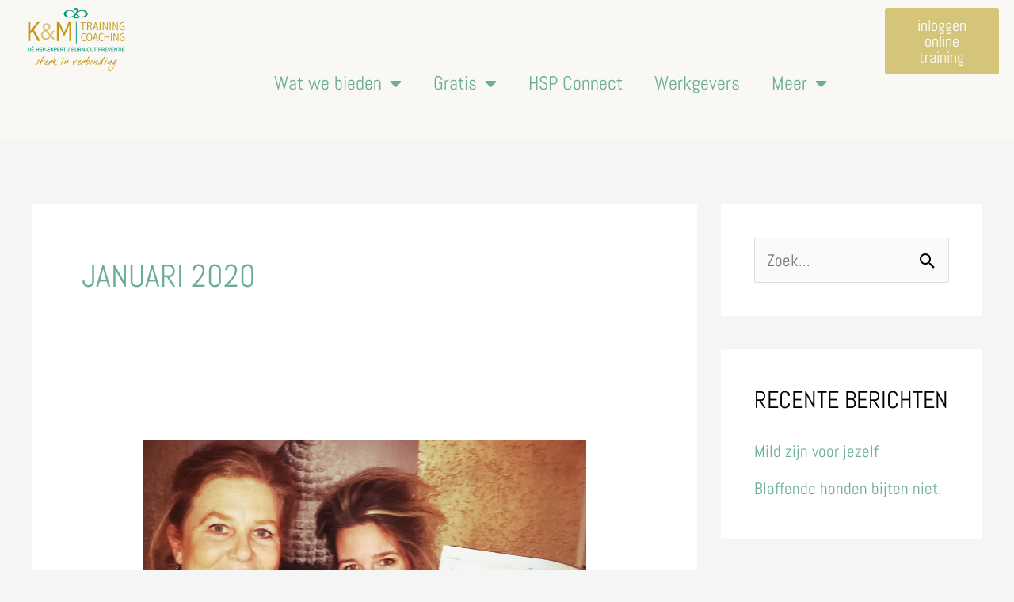

--- FILE ---
content_type: text/css
request_url: https://www.km-training-coaching.nl/wp-content/uploads/elementor/css/post-2279.css?ver=1767840320
body_size: 342
content:
.elementor-kit-2279{--e-global-color-primary:#6CAD95;--e-global-color-secondary:#54595F;--e-global-color-text:#7A7A7A;--e-global-color-accent:#D4C57B;--e-global-color-5a5298e:#C59819;--e-global-color-0f9e9b4:#009879;--e-global-color-d5579be:#F9F8F4;--e-global-color-207452d1:#000;--e-global-color-4d37b9fe:#6EC1E4;--e-global-color-536f10aa:#61CE70;--e-global-color-6e205c1a:#4054B2;--e-global-color-5eec5baf:#23A455;--e-global-color-4f94b900:#FFF;--e-global-typography-primary-font-family:"Abel";--e-global-typography-primary-font-weight:600;--e-global-typography-secondary-font-family:"Abel";--e-global-typography-secondary-font-weight:400;--e-global-typography-text-font-family:"Abel";--e-global-typography-text-font-weight:400;--e-global-typography-accent-font-family:"Abel";--e-global-typography-accent-font-weight:500;}.elementor-kit-2279 e-page-transition{background-color:#FFBC7D;}.elementor-section.elementor-section-boxed > .elementor-container{max-width:1200px;}.e-con{--container-max-width:1200px;}{}h1.entry-title{display:var(--page-title-display);}@media(max-width:1024px){.elementor-section.elementor-section-boxed > .elementor-container{max-width:1024px;}.e-con{--container-max-width:1024px;}}@media(max-width:767px){.elementor-section.elementor-section-boxed > .elementor-container{max-width:767px;}.e-con{--container-max-width:767px;}}

--- FILE ---
content_type: text/css
request_url: https://www.km-training-coaching.nl/wp-content/uploads/elementor/css/post-4165.css?ver=1767840320
body_size: 734
content:
.elementor-4165 .elementor-element.elementor-element-76e2e64f:not(.elementor-motion-effects-element-type-background), .elementor-4165 .elementor-element.elementor-element-76e2e64f > .elementor-motion-effects-container > .elementor-motion-effects-layer{background-color:var( --e-global-color-d5579be );}.elementor-4165 .elementor-element.elementor-element-76e2e64f{transition:background 0.3s, border 0.3s, border-radius 0.3s, box-shadow 0.3s;}.elementor-4165 .elementor-element.elementor-element-76e2e64f > .elementor-background-overlay{transition:background 0.3s, border-radius 0.3s, opacity 0.3s;}.elementor-widget-theme-site-logo .widget-image-caption{color:var( --e-global-color-text );font-family:var( --e-global-typography-text-font-family ), Sans-serif;font-weight:var( --e-global-typography-text-font-weight );}.elementor-4165 .elementor-element.elementor-element-2100497{--spacer-size:50px;}.elementor-widget-nav-menu .elementor-nav-menu .elementor-item{font-family:var( --e-global-typography-primary-font-family ), Sans-serif;font-weight:var( --e-global-typography-primary-font-weight );}.elementor-widget-nav-menu .elementor-nav-menu--main .elementor-item{color:var( --e-global-color-text );fill:var( --e-global-color-text );}.elementor-widget-nav-menu .elementor-nav-menu--main .elementor-item:hover,
					.elementor-widget-nav-menu .elementor-nav-menu--main .elementor-item.elementor-item-active,
					.elementor-widget-nav-menu .elementor-nav-menu--main .elementor-item.highlighted,
					.elementor-widget-nav-menu .elementor-nav-menu--main .elementor-item:focus{color:var( --e-global-color-accent );fill:var( --e-global-color-accent );}.elementor-widget-nav-menu .elementor-nav-menu--main:not(.e--pointer-framed) .elementor-item:before,
					.elementor-widget-nav-menu .elementor-nav-menu--main:not(.e--pointer-framed) .elementor-item:after{background-color:var( --e-global-color-accent );}.elementor-widget-nav-menu .e--pointer-framed .elementor-item:before,
					.elementor-widget-nav-menu .e--pointer-framed .elementor-item:after{border-color:var( --e-global-color-accent );}.elementor-widget-nav-menu{--e-nav-menu-divider-color:var( --e-global-color-text );}.elementor-widget-nav-menu .elementor-nav-menu--dropdown .elementor-item, .elementor-widget-nav-menu .elementor-nav-menu--dropdown  .elementor-sub-item{font-family:var( --e-global-typography-accent-font-family ), Sans-serif;font-weight:var( --e-global-typography-accent-font-weight );}.elementor-4165 .elementor-element.elementor-element-62a9a49b > .elementor-widget-container{margin:0px 33px 0px 0px;}.elementor-4165 .elementor-element.elementor-element-62a9a49b .elementor-menu-toggle{margin-left:auto;}.elementor-4165 .elementor-element.elementor-element-62a9a49b .elementor-nav-menu .elementor-item{font-family:"Abel", Sans-serif;font-size:24px;font-weight:500;}.elementor-4165 .elementor-element.elementor-element-62a9a49b .elementor-nav-menu--main .elementor-item{color:var( --e-global-color-primary );fill:var( --e-global-color-primary );}.elementor-4165 .elementor-element.elementor-element-62a9a49b .elementor-nav-menu--dropdown a, .elementor-4165 .elementor-element.elementor-element-62a9a49b .elementor-menu-toggle{color:var( --e-global-color-primary );fill:var( --e-global-color-primary );}.elementor-4165 .elementor-element.elementor-element-62a9a49b .elementor-nav-menu--dropdown .elementor-item, .elementor-4165 .elementor-element.elementor-element-62a9a49b .elementor-nav-menu--dropdown  .elementor-sub-item{font-family:"Abel", Sans-serif;font-size:22px;font-weight:400;}.elementor-widget-button .elementor-button{background-color:var( --e-global-color-accent );font-family:var( --e-global-typography-accent-font-family ), Sans-serif;font-weight:var( --e-global-typography-accent-font-weight );}.elementor-4165 .elementor-element.elementor-element-eb8688e .elementor-button{font-family:"Abel", Sans-serif;font-size:20px;font-weight:500;}.elementor-4165 .elementor-element.elementor-element-3b87332e{--spacer-size:50px;}.elementor-theme-builder-content-area{height:400px;}.elementor-location-header:before, .elementor-location-footer:before{content:"";display:table;clear:both;}@media(max-width:767px){.elementor-4165 .elementor-element.elementor-element-5fd3e070 > .elementor-widget-container{margin:0px 0px -93px 0px;}.elementor-4165 .elementor-element.elementor-element-5fd3e070{text-align:start;}.elementor-4165 .elementor-element.elementor-element-2100497{--spacer-size:0px;}.elementor-4165 .elementor-element.elementor-element-3b87332e{--spacer-size:1px;}}@media(min-width:768px){.elementor-4165 .elementor-element.elementor-element-329a23d4{width:14.889%;}.elementor-4165 .elementor-element.elementor-element-499327b{width:71.565%;}.elementor-4165 .elementor-element.elementor-element-2de61657{width:12.859%;}}